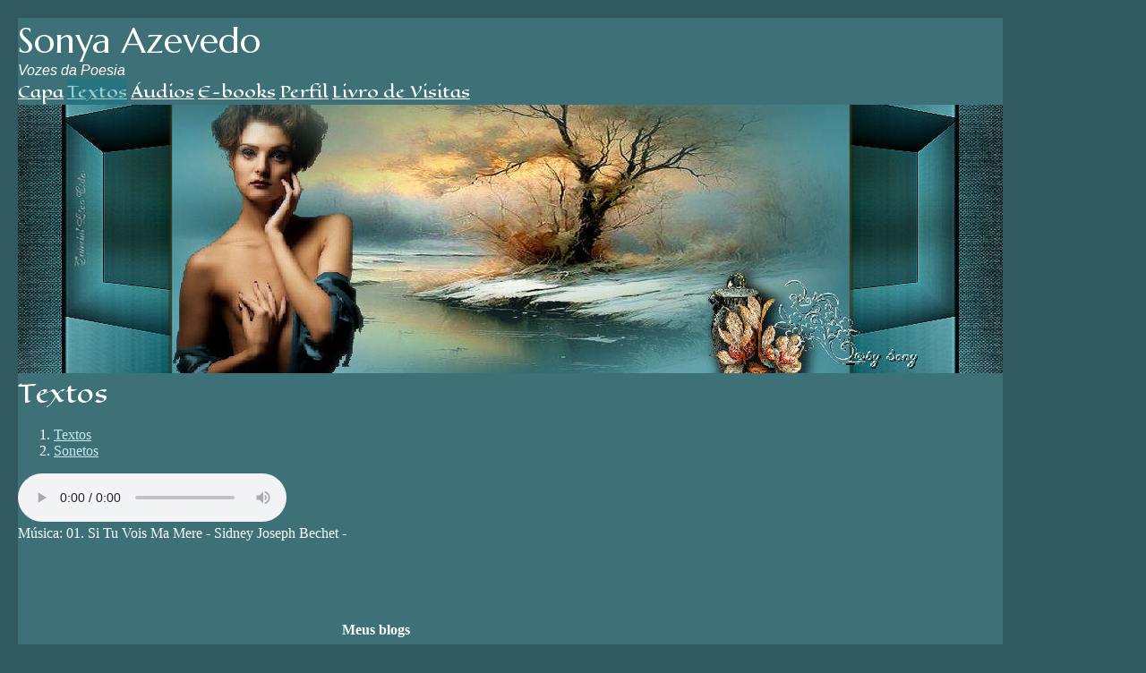

--- FILE ---
content_type: text/html; charset=UTF-8
request_url: https://sonyaazevedo.net/visualizar.php?idt=5004867
body_size: 3473
content:
<!doctype html>
<html lang="pt">
<head>
        <meta charset="UTF-8">
        <meta name="viewport" content="width=device-width, initial-scale=1">

    <title>O Poeta e a Poesia- Homenagem aos amigos poetas pelo dia 20/10/ Dia do Poeta</title>

    <link href="https://fonts.googleapis.com/css?family=Marcellus:400|Arimo:400italic|Eagle+Lake:400&display=swap" rel="stylesheet">
            
        <link href="/temas/1100/main.aIiIjPU732.css" rel="stylesheet">
        

<style>
body {
	color: #FFFFFF;
	background-color: #315A60;
}
@media (min-width:1140px) {
    body {
        margin:20px !important;
    }
}

/* global wrapper */
.tpl-global-wrapper {
    background-color: #3D7177;
    max-width: 1100px;
}

/* header */
.tpl-title {
    font-family: 'Marcellus';
    font-weight: 400;
    font-style: normal;
    font-size: 40px;
    color: #FFFFFF;
    }
.tpl-slogan {
    font-family: 'Arimo';
    font-weight: 400;
    font-style: italic;
    font-size: 16px;
    color: #FFFFFF;
    }

/* includes */
.tpl-include-header, .tpl-include-footer {
	max-width:1100px;
}

/* anchors */
a {
	color: #C8EAEE;
}

a:hover, .pubcat a:hover, #diretorio a:hover {
	color: #9EE6F0;
}


/* content and sidebar */
@media (min-width:1140px) {
    .tpl-sidebar {
        margin-top:0 !important;
        margin-left: 20px;
    }
}

.tpl-home .tpl-content {
    width:800px;
}

.tpl-home .tpl-sidebar {
    width:200px;
    background-color:#A0CACE;
    text-align:center;
    padding:10px;
}

.tpl-internal .tpl-content {
    width:800px;
}

.tpl-internal .tpl-sidebar {
	width:200px;
	background-color:#A0CACE;
	text-align:center;
	padding:10px;
}

@media (min-width: 1140px) {
    .tpl-home .tpl-content-wrapper,
    .tpl-internal .tpl-content-wrapper {
        flex-direction: row;
        justify-content: center;
        align-items: stretch;
    }
}


/* lines */
.tpl-section, .divisor, #comments-caption, .comment, .blkaudio, .item, .pubblkcat,
.ls, .lscol, .lsabacima, .lsababaixo, .lsdados, .lsrdp, .lshdrow, .lsbdrow {
	border-color: #FFFFFF;
}

/* footer */
.tpl-footer, .tpl-footer .hospedagem, .tpl-footer .hospedagem a {
	color: #CCCCCC;
}


/* menu */
.tpl-nav-menu-item {
    font-family: 'Eagle Lake';
    font-weight: 400;
    font-style: normal;
    font-size: 18px;
    color: #FFFFFF;
    }
.tpl-nav-menu-item.active,
.tpl-nav-menu-item:hover {
    color: #A0CACE;
	background: #24757F;
}

/* template images */
.tpl-home .tpl-header-image {
    background-color: #24757F;
            height: 600px;
        background-image: url(/i/76337/9_Xm-vrApKWm0QCAGBkwpA.jpg);
    }
.tpl-internal .tpl-header-image {
    background-color: #24757F;
            height: 300px;
        background-image: url(/i/76337/SLZJMtBiSHnJAlPOs47AJw.jpg);
    }
@media (min-width:421px) and (max-width: 760px) {
    .tpl-home .tpl-header-image {
                    background-image: url(/i/76337/QykzDv6lGv8QLeQP95xl2A.jpg);
            }
    .tpl-internal .tpl-header-image {
                    background-image: url(/i/76337/lvP7e0em0H7GVdro46S1_g.jpg);
            }
}
@media (min-width:761px) {
    .tpl-home .tpl-header-image {
            background-image: url(/i/76337/9XaDaWvGFw1Hedpk6GKibQ.jpg);
        }
    .tpl-internal .tpl-header-image {
            background-image: url(/i/76337/wIwRHP2SFpDwK1ipo3ZZtA.jpg);
        }
}

/* section title */
.tpl-section {
    font-family: 'Eagle Lake';
    font-weight: 400;
    font-style: normal;
    font-size: 27px;
    color: #FFFFFF;
}

/* categories menu */
.pubblkcat button {
    color: #C8EAEE;
}
.pubblkcat .expand-more {
    fill: #C8EAEE;
}

/* index */
.lsabacima, .lscol {
	color: #233F42 !important;
	background-color: #AED2D6 !important;
}

.lsababaixo {
	background-color: #FFFFFF !important;
}

.lsabacima a {
	color: #233F42;
}

.lsababaixo a {
	color: #234142;
}


/* titles */
.content-title {
	color: #A0CACE;
}
</style>


        <script src="/scripts/licenseman.js"></script>
<meta property="og:title" content="O Poeta e a Poesia- Homenagem aos amigos poetas pelo dia 20/10/ Dia do Poeta" /><meta property="og:type" content="article" /><meta property="og:url" content="https://sonyaazevedo.net/visualizar.php?idt=5004867" /><meta property="og:site_name" content="Sonya Azevedo" /><meta property="fb:app_id" content="149443239092959" /><meta property="fb:admins" content="100001224858067" />
</head>

<body id="" class="tpl-internal">
    <!--[if IE]>
    <p id="tpl-upgrade">
        Voc&ecirc; est&aacute; usando um navegador <strong>desatualizado</strong>.
        Por favor <a href="https://browsehappy.com/">atualize seu navegador</a>
        para melhorar sua experi&ecirc;ncia e seguran&ccedil;a.
    </p>
    <![endif]-->

    
    <div class="tpl-global-wrapper shadow">

        <div class="tpl-header">
            <div class="tpl-title">Sonya Azevedo</div>
            <div class="tpl-slogan">Vozes da Poesia</div>
        </div>

        <div class="tpl-nav-menu">
                        <a class="tpl-nav-menu-item " href="/">Capa</a>
                        <a class="tpl-nav-menu-item active" href="/publicacoes.php">Textos</a>
                        <a class="tpl-nav-menu-item " href="/audios.php">Áudios</a>
                        <a class="tpl-nav-menu-item " href="/ebooks.php">E-books</a>
                        <a class="tpl-nav-menu-item " href="/perfil.php">Perfil</a>
                        <a class="tpl-nav-menu-item " href="/livrovisitas.php">Livro de Visitas</a>
                    </div>

        <div class="tpl-header-image"></div>

        <div class="tpl-content-wrapper">
    <div class="tpl-content">
        <div class="tpl-section">Textos</div>
        <div id="diretorio"><ol class="breadcrumb" itemscope itemtype="https://schema.org/BreadcrumbList"><li itemprop="itemListElement" itemscope itemtype="https://schema.org/ListItem"><a href="/publicacoes.php" itemprop="item"><span itemprop="name">Textos</span></a><meta itemprop="position" content="1" /></li>  <li itemprop="itemListElement" itemscope itemtype="https://schema.org/ListItem"><a href="/publicacoes.php?categoria=Z" itemprop="item"><span itemprop="name">Sonetos</span></a><meta itemprop="position" content="2" /></li></ol></div>

	<aside class="bgsound-wrapper">
		<audio autoplay controls autoplay controlsList="nodownload" src="usuarios/76337/musicas/38298.mp3"></audio>
					<div class="viscred">Música: 01.  Si Tu Vois Ma Mere - Sidney Joseph Bechet -</div>
			</aside>

<div id="blkTexto">

<div style="text-align:center">
	<div style="display:inline-block; max-width:100%">
		<div class="vistexhtml" style="text-align:center"><div style="text-align:center;"><img alt="" src="/usuarios/76337/fotos/1036554.jpg" style="float:left;width:500px;" /><br /><br /><br /><br /><br /><strong>Meus blogs</strong><br /><br /><a href="http://jacintosdaalma.blogspot.com.br">http://jacintosdaalma.blogspot.com.br</a><br /><br /><a href="http://nascentesdeluz.blogspot.com.br">http://nascentesdeluz.blogspot.com.br</a><br /><br /><img alt="" src="/usuarios/76337/fotos/840660.jpg" style="float:left;height:100px;width:500px;" /></div>
</div>
		<div class="visaut" style="text-align:center">Sonya Azevedo</div>
		<div class="visinfo" style="text-align:center">
			<div>Enviado por Sonya Azevedo em 19/10/2014</div>
        					<div>Alterado em 19/10/2014</div>
        	        </div>
	</div>
</div>
</div>

<div class="blklicenca"><div style='text-align:center'>Copyright &copy; 2014. Todos os direitos reservados.<br>Voc&ecirc; n&atilde;o pode copiar, exibir, distribuir, executar, criar obras derivadas nem fazer uso comercial desta obra sem a devida permiss&atilde;o do autor.</div></div><script type="text/javascript">RL.licenseman.init(["blkTexto"], ["Copyright 2014. Todos os direitos reservados. Você não pode copiar, exibir, distribuir, executar, criar obras derivadas nem fazer uso comercial desta obra sem a devida permissão do autor."], [1])</script>

<script type="text/javascript" src="//rl.art.br/scripts/Counter.js"></script>
<script type="text/javascript">RL.Counter.count('texto',5004867)</script>


<div id="share-buttons"><div class="share-buttons-wrapper"><div class="share-button-wrapper"><div class="fb-share-button"
     data-href="/visualizar.php?idt=5004867"     data-type="button_count"></div>
</div><div class="share-button-wrapper"><a href="https://twitter.com/share" class="twitter-share-button" data-lang="pt"
     data-count="horizontal"      data-url="https://sonyaazevedo.net/visualizar.php?idt=5004867" ></a></div><div class="share-button-wrapper"><a class="share-button share-button-whatsapp" target="_blank" rel="nofollow" href="https://api.whatsapp.com/send?text=https%3A%2F%2Fsonyaazevedo.net%2Fvisualizar.php%3Fidt%3D5004867">
    <img src="/imagens/whatsapp.svg">
    <span class="label">Compartilhar</span>
</a></div><div class="share-button-wrapper"><a class="share-button share-button-email" href="javascript:popup('/indicar/indicar.php?ref=texto&idref=5004867',400,430)">
    <img src="/imagens/email.svg">
    <span class="label">E-mail</span>
</a></div></div></div>

	<div id="comments-caption">Comentários</div>
	
        <div id="comments"
                data-subject-type="1"
                data-subject-id="5004867"
                data-receiver-id="76337"
                data-policy="todos"
                data-hash="c695ac3d47a18e79d2f01f58c47c6be5229aa58713267639f9dff6902f866259"
                data-hide-photos="0"
                data-page-size="20"
                data-first-page-size="5"
                data-host="https://www.recantodasletras.com.br">
        </div>
        <script src="/static/comments/main.js?49d8bda225" async></script>
    
    </div>
            </div>

    </div>

    <div class="tpl-footer">
<div class="hospedagem">
	Site do Escritor criado por
	<a href="https://www.recantodasletras.com.br">Recanto das Letras</a>
</div>
        </div>

    
        <script src="/temas/1100/main.dcqTDMw4Qj.js" async></script>
<div id="fb-root"></div>
<script async defer crossorigin="anonymous" src="https://connect.facebook.net/pt_BR/sdk.js#xfbml=1&autoLogAppEvents=1&version=v6.0&appId=149443239092959"></script>


<script>!function(d,s,id){var js,fjs=d.getElementsByTagName(s)[0];if(!d.getElementById(id)){js=d.createElement(s);js.id=id;js.src="https://platform.twitter.com/widgets.js";fjs.parentNode.insertBefore(js,fjs);}}(document,"script","twitter-wjs");</script>

</body>
</html>